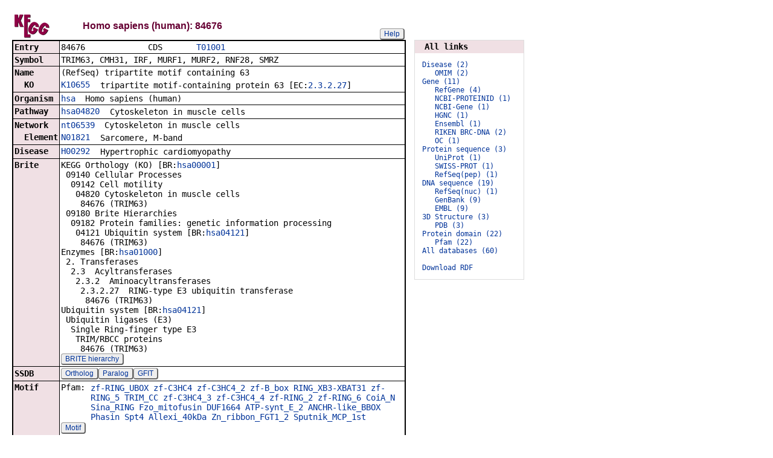

--- FILE ---
content_type: text/html; charset=utf-8
request_url: https://www.genome.jp/dbget-bin/www_bget?hsa:84676
body_size: 17425
content:
<!doctype html>
<html><head>
<title>KEGG T01001: 84676</title>
<link type="text/css" rel="stylesheet" href="/css/gn2.css?1769284779">
<link type="text/css" rel="stylesheet" href="/css/bget.css?1769284779">
<meta name="viewport" content="width=device-width, initial-scale=1.0">
<link type="text/css" rel="stylesheet" href="/css/bgetm.css?1769284779" media="only screen and (max-width: 768px)">
<style>.kcfd{display:none;}</style>
<script>
<!--
var getElementsByClassName = document.getElementsByClassName ?
  function (cl){
    return document.getElementsByClassName(cl);
  } :
  function (cl){
    var elms = [];
    var objs = document.getElementsByTagName('*');
    for(var i=0;i<objs.length;i++){
      var obj = objs[i];
      if(obj.className == cl){
        elms.push(obj);
      }
    }
    return elms;
  };
function toggleField(clk,cl,show,hide){
  var objs = getElementsByClassName(cl);
  for(var i=0;i<objs.length;i++){
    var obj = objs[i];
    if(!obj.style.display||obj.style.display == 'none'){
      obj.style.display = 'block';
      clk.innerHTML = '&nbsp;&laquo; '+hide;
    }
    else{
      obj.style.display = 'none';
      clk.innerHTML = '&nbsp;&raquo; '+show;
    }
  }
}
function toggleData(bobj,e){
  var id = bobj.id.replace(/[^0-9]/g,'');
  var dt = document.getElementById('kcfd'+id);
  e.preventDefault();
  if(!dt.style.display||dt.style.display == 'none'){
    document.getElementById('kcfb'+id).innerHTML = 'Hide';
    dt.style.display = 'block';
  }
  else{
    document.getElementById('kcfb'+id).innerHTML = 'Show';
    dt.style.display = 'none';
  }
}
function btn(bobj,img) {
  bobj.src = "/Fig/bget/button_" + img + ".gif";
}
function btn_e(e) {
  e = e || event;
  var obj = e.target;
  var img = e.target.src;
  var img_base = img.replace(/\\/g,'/').replace(/(b|bd|bh)\.gif$/,'');
  if(e.type == 'mousedown'||e.type == 'touchstart'){
    obj.src = img_base +'bd.gif';
  }
  else if(e.type == 'mouseover'){
    obj.src = img_base +'bh.gif';
  }
  else if(e.type == 'mouseup'||e.type == 'touchend'){
    obj.src = img_base +'b.gif';
  }
  else if(e.type == 'mouseout'){
    obj.src = img_base +'b.gif';
  }
}
function init(){
  for(var i=1;i<=1;i++){
    if(document.getElementById('kcfb'+i)){
      document.getElementById('kcfb'+i).onclick = function(e){toggleData(this,e);};
    }
  }
}
function Link_XtrctSeq2(form) {
    var dna_from;
    var dna_to;
    var dna_len;
    var plus_up   = Number(form.XtrctSeq_UP.value) ;
    var plus_down = Number(form.XtrctSeq_DOWN.value);
    var vector    = Number(form.VECTOR.value);
    var org       = form.ORG.value;
    var chr       = form.CHR.value;
    var kid       = form.KEGGID.value;
    var url;

    if (plus_up == 0 && plus_down == 0) {
      url = "/entry/-f+-n+n+" + kid;
    }
    else {
  if (vector == 1) {
      dna_from  = Number(form.FROM.value)  - plus_up;
      dna_to    = Number(form.TO.value) + plus_down;
  } else {
      dna_from  = Number(form.FROM.value)  - plus_down;
      dna_to    = Number(form.TO.value) + plus_up;
  }

  url = "/dbget-bin/cut_sequence_genes.pl?FROM=" + dna_from + "&TO=" + dna_to +"&VECTOR=" + vector + "&ORG=" + org;
  if (chr) url += "&CHR=" + chr;
    }
    //window.open( url, "_self" );
    location.href = url;
}
function go_taxonomy(form,params){
  for(var key in params){
    if(form[key]){
      form.setAttribute(key,params[key]);
    }
    else{
      var obj = document.createElement('input');
      obj.setAttribute('type','hidden');
      obj.setAttribute('name',key);
      obj.setAttribute('value',params[key]);
      form.appendChild(obj);
    }
  }
  form.submit();
}
window.onload=function(){window.focus();init();};
//--->
</script>

</head>
<body>
<div>

<table border=0 cellpadding=0 cellspacing=0><tr><td>
<table border=0 cellpadding=0 cellspacing=0 width="650"><tr><td width=70><a href="/kegg/kegg2.html"><img align="middle" alt="KEGG" border=0 src="/Fig/bget/kegg1.gif"></a></td><td>&nbsp;&nbsp;&nbsp;</td><td><a name="hsa:84676"></a><font class="title1">Homo sapiens (human): 84676</font></td><td class="tar vbot"><button class="btn" onclick="javascript:void(window.open(&#39;/kegg/document/help_bget_genes.html&#39;,&#39;KEGG_Help&#39;,&#39;toolbar=no,location=no,directories=no,width=720,height=640,resizable=yes,scrollbars=yes&#39;));return false;">Help</button></td></tr></table><form method="post" action="javascript:Link_XtrctSeq2(document.form1);" enctype="application/x-www-form-urlencoded" id="form1" name="form1"><input type="hidden" name="ACCESSION" value="84676" >
<input type="hidden" name="KEGGID" value="hsa:84676" >
<input type="hidden" name="ORG" value="hsa" >
<input type="hidden" name="FROM" value="26051301" >
<input type="hidden" name="TO" value="26067630" >
<input type="hidden" name="VECTOR" value="-1" >
<input type="hidden" name="CHR" value="1" >
<input type="hidden" name="source" value="OPEN" >
<input type="hidden" name="pos" value="1:complement(26051301..26067630)" >
</form><table class="w1" width="650">
<tr>
<td class="fr1 w1">
<table width="650" class="w2">

<tr><th class="th10 deft tal vmid"><span class="nowrap">Entry</span></th>
<td class="td10 defd"><table class="w1" width="100%"><tr><td class="tal pd0"><code><span class="nowrap">84676&nbsp;&nbsp;&nbsp;&nbsp;&nbsp;&nbsp;&nbsp;&nbsp;&nbsp;&nbsp;&nbsp;&nbsp;&nbsp;CDS&nbsp;&nbsp;&nbsp;&nbsp;&nbsp;&nbsp;&nbsp;<a href="/kegg-bin/show_organism?org=T01001">T01001</a>&nbsp;&nbsp;&nbsp;&nbsp;&nbsp;&nbsp;&nbsp;&nbsp;&nbsp;&nbsp;&nbsp;&nbsp;&nbsp;&nbsp;&nbsp;&nbsp;&nbsp;&nbsp;&nbsp;&nbsp;&nbsp;&nbsp;&nbsp;&nbsp;&nbsp;&nbsp;&nbsp;&nbsp;&nbsp;&nbsp;&nbsp;&nbsp;&nbsp;<br>
</span></code></td></tr></table></td></tr>


<tr><th class="th11 deft tal vtop"><span class="nowrap">Symbol</span></th>
<td class="td11 defd"><div class="cel">TRIM63, CMH31, IRF, MURF1, MURF2, RNF28, SMRZ<br>
</div></td></tr>


<tr><th class="th10 deft tal vtop"><span class="nowrap">Name</span></th>
<td class="td10 defd"><div class="cel"><div class="cel">(RefSeq) tripartite motif containing 63<br>
</div></div></td></tr>


<tr><th class="th11 rept tal vtop"><span class="nowrap">&nbsp;&nbsp;KO</span></th>
<td class="td11 repd"><div class="cel"><table class="w1"><tr><td class="vtop pd0"><span class="nowrap"><a href="/entry/K10655">K10655</a>&nbsp;&nbsp;</span></td><td>tripartite motif-containing protein 63 [EC:<a href="/entry/2.3.2.27">2.3.2.27</a>]</td></tr></table></div></td></tr>


<tr><th class="th10 deft tal vtop"><span class="nowrap">Organism</span></th>
<td class="td10 defd"><div class="cel"><a href="/kegg-bin/show_organism?org=hsa">hsa</a>&nbsp;&nbsp;Homo sapiens (human)<br>
</div></td></tr>


<tr><th class="th11 deft tal vtop"><span class="nowrap">Pathway</span></th>
<td class="td11 defd"><table class="w1"><tr><td class="vtop pd0"><span class="nowrap"><a href="/pathway/hsa04820+84676">hsa04820</a>&nbsp;&nbsp;</span></td><td>Cytoskeleton in muscle cells</td></tr></table></td></tr>


<tr><th class="th10 deft tal vtop"><span class="nowrap">Network</span></th>
<td class="td10 defd"><div class="cel"><a href="/network/nt06539+84676">nt06539</a>&nbsp;&nbsp;Cytoskeleton in muscle cells</div></td></tr>


<tr><th class="th11 rept tal vtop"><span class="nowrap">&nbsp;&nbsp;Element</span></th>
<td class="td11 repd"><table class="w1"><tr><td class="vtop pd0"><span class="nowrap"><a href="/entry/N01821">N01821</a>&nbsp;&nbsp;</span></td><td>Sarcomere, M-band</td></tr></table></td></tr>


<tr><th class="th10 deft tal vtop"><span class="nowrap">Disease</span></th>
<td class="td10 defd"><div class="cel"><table class="w1"><tr><td class="vtop pd0"><span class="nowrap"><a href="/entry/H00292">H00292</a>&nbsp;&nbsp;</span></td><td>Hypertrophic cardiomyopathy</td></tr></table></div></td></tr>


<tr><th class="th11 deft tal vtop"><span class="nowrap">Brite</span></th>
<td class="td11 defd"><div class="cel"><span class="nowrap">KEGG Orthology (KO) [BR:<a href="/brite/hsa00001+84676">hsa00001</a>]<br>
&nbsp;09140 Cellular Processes<br>
&nbsp;&nbsp;09142 Cell motility<br>
&nbsp;&nbsp;&nbsp;04820 Cytoskeleton in muscle cells<br>
&nbsp;&nbsp;&nbsp;&nbsp;84676 (TRIM63)<br>
&nbsp;09180 Brite Hierarchies<br>
&nbsp;&nbsp;09182 Protein families: genetic information processing<br>
&nbsp;&nbsp;&nbsp;04121 Ubiquitin system [BR:<a href="/brite/hsa04121+84676">hsa04121</a>]<br>
&nbsp;&nbsp;&nbsp;&nbsp;84676 (TRIM63)<br>
Enzymes [BR:<a href="/brite/hsa01000+84676">hsa01000</a>]<br>
&nbsp;2. Transferases<br>
&nbsp;&nbsp;2.3&nbsp;&nbsp;Acyltransferases<br>
&nbsp;&nbsp;&nbsp;2.3.2&nbsp;&nbsp;Aminoacyltransferases<br>
&nbsp;&nbsp;&nbsp;&nbsp;2.3.2.27&nbsp;&nbsp;RING-type E3 ubiquitin transferase<br>
&nbsp;&nbsp;&nbsp;&nbsp;&nbsp;84676 (TRIM63)<br>
Ubiquitin system [BR:<a href="/brite/hsa04121+84676">hsa04121</a>]<br>
&nbsp;Ubiquitin ligases (E3)<br>
&nbsp;&nbsp;Single Ring-finger type E3<br>
&nbsp;&nbsp;&nbsp;TRIM/RBCC proteins<br>
&nbsp;&nbsp;&nbsp;&nbsp;84676 (TRIM63)<br>
</span></div><button class="btn" onclick="location.href='https://www.kegg.jp/kegg-bin/search_brite?option=-a&amp;search_string=84676&amp;prefix=hsa';return false;">BRITE hierarchy</button></td></tr>


<tr><th class="th10 deft tal vmid"><span class="nowrap">SSDB</span></th>
<td class="td10 defd"><button class="btn" onclick="location.href='https://www.kegg.jp/ssdb-bin/ssdb_best?org_gene=hsa:84676';return false;">Ortholog</button><button class="btn" onclick="location.href='https://www.kegg.jp/ssdb-bin/ssdb_paralog?org_gene=hsa:84676';return false;">Paralog</button><button class="btn" onclick="location.href='https://www.kegg.jp/ssdb-bin/www_ssget?hsa:84676';return false;">GFIT</button></td></tr>


<tr><th class="th11 deft tal vtop"><span class="nowrap">Motif</span></th>
<td class="td11 defd"><table class="w1"><tr><td class="vtop pd0"><span class="nowrap">Pfam:&nbsp;</span></td><td><a href="/entry/pf:zf-RING_UBOX">zf-RING_UBOX</a> <a href="/entry/pf:zf-C3HC4">zf-C3HC4</a> <a href="/entry/pf:zf-C3HC4_2">zf-C3HC4_2</a> <a href="/entry/pf:zf-B_box">zf-B_box</a> <a href="/entry/pf:RING_XB3-XBAT31">RING_XB3-XBAT31</a> <a href="/entry/pf:zf-RING_5">zf-RING_5</a> <a href="/entry/pf:TRIM_CC">TRIM_CC</a> <a href="/entry/pf:zf-C3HC4_3">zf-C3HC4_3</a> <a href="/entry/pf:zf-C3HC4_4">zf-C3HC4_4</a> <a href="/entry/pf:zf-RING_2">zf-RING_2</a> <a href="/entry/pf:zf-RING_6">zf-RING_6</a> <a href="/entry/pf:CoiA_N">CoiA_N</a> <a href="/entry/pf:Sina_RING">Sina_RING</a> <a href="/entry/pf:Fzo_mitofusin">Fzo_mitofusin</a> <a href="/entry/pf:DUF1664">DUF1664</a> <a href="/entry/pf:ATP-synt_E_2">ATP-synt_E_2</a> <a href="/entry/pf:ANCHR-like_BBOX">ANCHR-like_BBOX</a> <a href="/entry/pf:Phasin">Phasin</a> <a href="/entry/pf:Spt4">Spt4</a> <a href="/entry/pf:Allexi_40kDa">Allexi_40kDa</a> <a href="/entry/pf:Zn_ribbon_FGT1_2">Zn_ribbon_FGT1_2</a> <a href="/entry/pf:Sputnik_MCP_1st">Sputnik_MCP_1st</a></td></tr></table><button class="btn" onclick="location.href='https://www.kegg.jp/ssdb-bin/ssdb_motif?kid=hsa:84676';return false;">Motif</button></td></tr>


<tr><th class="th10 deft tal vtop"><span class="nowrap">Other DBs</span></th>
<td class="td10 defd"><table class="w1"><tr><td class="vtop pd0"><span class="nowrap">NCBI-GeneID:&nbsp;</span></td><td><a href="https://www.ncbi.nlm.nih.gov/gene/84676">84676</a></td></tr></table><table class="w1"><tr><td class="vtop pd0"><span class="nowrap">NCBI-ProteinID:&nbsp;</span></td><td><a href="https://www.ncbi.nlm.nih.gov/protein/NP_115977">NP_115977</a></td></tr></table><table class="w1"><tr><td class="vtop pd0"><span class="nowrap">OMIM:&nbsp;</span></td><td><a href="https://omim.org/entry/606131">606131</a></td></tr></table><table class="w1"><tr><td class="vtop pd0"><span class="nowrap">HGNC:&nbsp;</span></td><td><a href="https://www.genenames.org/tools/search/#!/?query=%2016007">16007</a></td></tr></table><table class="w1"><tr><td class="vtop pd0"><span class="nowrap">Ensembl:&nbsp;</span></td><td><a href="https://www.ensembl.org/Homo_sapiens/geneview?gene=ENSG00000158022">ENSG00000158022</a></td></tr></table><table class="w1"><tr><td class="vtop pd0"><span class="nowrap">UniProt:&nbsp;</span></td><td><a href="https://www.uniprot.org/uniprot/Q969Q1">Q969Q1</a></td></tr></table></td></tr>


<tr><th class="th11 deft tal vmid"><span class="nowrap">Structure</span></th>
<td class="td11 defd"><button class="btn" onclick="location.href='/dbget-bin/get_linkdb?-t+pdb+hsa:84676';return false;">PDB</button><button class="btn" onclick="location.href='/dbget-bin/get_linkdb?-t+pdbj+hsa:84676';return false;">PDBj</button></td></tr>


<tr><th class="th10 deft tal vtop"><span class="nowrap">Position</span></th>
<td class="td10 defd"><div class="cel">1:complement(26051301..26067630)<br>
</div><button class="btn" onclick="window.open('/genome/hsa+84676','_blank');return false;">Genome browser</button></td></tr>


<tr><th class="th11 deft tal vtop"><span class="nowrap">AA seq</span></th>
<td class="td11 defd">353 aa <button class="btn" onclick="location.href='/entry/-f+-n+a+hsa:84676';return false;">AA seq</button><button class="btn" onclick="location.href='/tools-bin/search_sequence?prog=blast&amp;seqid=hsa:84676+aa';return false;">DB search</button><br>
MDYKSSLIQDGNPMENLEKQLICPICLEMFTKPVVILPCQHNLCRKCANDIFQAANPYWT<br>
SRGSSVSMSGGRFRCPTCRHEVIMDRHGVYGLQRNLLVENIIDIYKQECSSRPLQKGSHP<br>
MCKEHEDEKINIYCLTCEVPTCSMCKVFGIHKACEVAPLQSVFQGQKTELNNCISMLVAG<br>
NDRVQTIITQLEDSRRVTKENSHQVKEELSQKFDTLYAILDEKKSELLQRITQEQEKKLS<br>
FIEALIQQYQEQLDKSTKLVETAIQSLDEPGGATFLLTAKQLIKSIVEASKGCQLGKTEQ<br>
GFENMDFFTLDLEHIADALRAIDFGTDEEEEEFIEEEDQEEEESTEGKEEGHQ</td></tr>


<tr><th class="th10 deft tal vtop"><span class="nowrap">NT seq</span></th>
<td class="td10 defd">1062 nt <button class="btn" form="form1">NT seq</button><span style="display:none"><code>&nbsp;&nbsp;+upstream<input type="text" name="XtrctSeq_UP" value="0" size="3" form="form1">nt&nbsp;&nbsp;+downstream<input type="text" name="XtrctSeq_DOWN" value="0" size="3" form="form1">nt</code></span><br>
atggattataagtcgagcctgatccaggatgggaatcccatggagaacttggagaagcag<br>
ctgatctgccctatctgcctggagatgtttaccaagccagtggtcatcttgccgtgccag<br>
cacaacctgtgccggaagtgtgccaatgacatcttccaggctgcaaatccctactggacc<br>
agccggggcagctcagtgtccatgtctggaggccgtttccgctgccccacctgccgccac<br>
gaggtgatcatggatcgtcacggagtgtacggcctgcagaggaacctgctggtggagaac<br>
atcatcgacatctacaaacaggagtgctccagtcggccgctgcagaagggcagtcacccc<br>
atgtgcaaggagcacgaagatgagaaaatcaacatctactgtctcacgtgtgaggtgccc<br>
acctgctccatgtgcaaggtgtttgggatccacaaggcctgcgaggtggccccattgcag<br>
agtgtcttccagggacaaaagactgaactgaataactgtatctccatgctggtggcgggg<br>
aatgaccgtgtgcagaccatcatcactcagctggaggattcccgtcgagtgaccaaggag<br>
aacagtcaccaggtaaaggaagagctgagccagaagtttgacacgttgtatgccatcctg<br>
gatgagaagaaaagtgagttgctgcagcggatcacgcaggagcaggagaaaaagcttagc<br>
ttcatcgaggccctcatccagcagtaccaggagcagctggacaagtccacaaagctggtg<br>
gaaactgccatccagtccctggacgagcctgggggagccaccttcctcttgactgccaag<br>
caactcatcaaaagcattgtggaagcttccaagggctgccagctggggaagacagagcag<br>
ggctttgagaacatggacttctttactttggatttagagcacatagcagacgccctgaga<br>
gccattgactttgggacagatgaggaagaggaagaattcattgaagaagaagatcaggaa<br>
gaggaagagtccacagaagggaaggaagaaggacaccagtaa</td></tr>

</table></td></tr></table>
<br></td><td class="vtop"><div class="aw" style="margin-top:46px;"><div class="fm at th10">&nbsp;&nbsp;All links&nbsp;&nbsp;</div>
<div class="fm"><pre class="fm" style="margin-left:1em">
<span style="color:#006"><a href="/dbget-bin/get_linkdb?-t+4+hsa:84676">Disease (2)</a></span>   
   <a href="/dbget-bin/get_linkdb?-t+omim+hsa:84676">OMIM (2)</a>   
<span style="color:#006"><a href="/dbget-bin/get_linkdb?-t+9+hsa:84676">Gene (11)</a></span>   
   <a href="/dbget-bin/get_linkdb?-t+refgene+hsa:84676">RefGene (4)</a>   
   <a href="/dbget-bin/get_linkdb?-t+ncbi-proteinid+hsa:84676">NCBI-PROTEINID (1)</a>   
   <a href="/dbget-bin/get_linkdb?-t+ncbi-geneid+hsa:84676">NCBI-Gene (1)</a>   
   <a href="/dbget-bin/get_linkdb?-t+hgnc+hsa:84676">HGNC (1)</a>   
   <a href="/dbget-bin/get_linkdb?-t+ensembl+hsa:84676">Ensembl (1)</a>   
   <a href="/dbget-bin/get_linkdb?-t+brc-dna+hsa:84676">RIKEN BRC-DNA (2)</a>   
   <a href="/dbget-bin/get_linkdb?-t+oc+hsa:84676">OC (1)</a>   
<span style="color:#006"><a href="/dbget-bin/get_linkdb?-t+10+hsa:84676">Protein sequence (3)</a></span>   
   <a href="/dbget-bin/get_linkdb?-t+uniprot+hsa:84676">UniProt (1)</a>   
   <a href="/dbget-bin/get_linkdb?-t+swissprot+hsa:84676">SWISS-PROT (1)</a>   
   <a href="/dbget-bin/get_linkdb?-t+refpep+hsa:84676">RefSeq(pep) (1)</a>   
<span style="color:#006"><a href="/dbget-bin/get_linkdb?-t+11+hsa:84676">DNA sequence (19)</a></span>   
   <a href="/dbget-bin/get_linkdb?-t+refnuc+hsa:84676">RefSeq(nuc) (1)</a>   
   <a href="/dbget-bin/get_linkdb?-t+genbank+hsa:84676">GenBank (9)</a>   
   <a href="/dbget-bin/get_linkdb?-t+embl+hsa:84676">EMBL (9)</a>   
<span style="color:#006"><a href="/dbget-bin/get_linkdb?-t+12+hsa:84676">3D Structure (3)</a></span>   
   <a href="/dbget-bin/get_linkdb?-t+pdb+hsa:84676">PDB (3)</a>   
<span style="color:#006"><a href="/dbget-bin/get_linkdb?-t+13+hsa:84676">Protein domain (22)</a></span>   
   <a href="/dbget-bin/get_linkdb?-t+pfam+hsa:84676">Pfam (22)</a>   
<a href="/dbget-bin/get_linkdb?-t+alldb+hsa:84676">All databases (60)</a>   
<br><a href="/dbget-bin/get_linkdb?-N+hsa:84676">Download RDF</a>   
</pre>
</div></div>
</td></tr></table>


<a href="/dbget/">DBGET</a> integrated database retrieval system</div>

</body>
</html>
